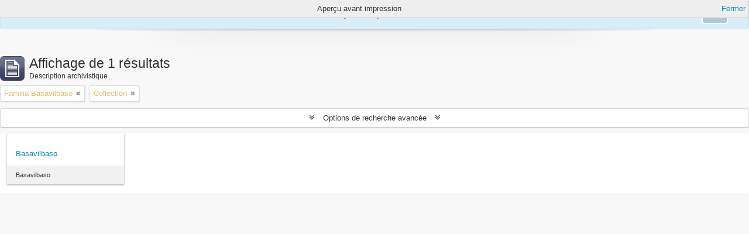

--- FILE ---
content_type: text/html; charset=utf-8
request_url: https://atom.mininterior.gob.ar/index.php/informationobject/browse?sort=startDate&levels=232&sf_culture=fr&creators=45618&view=card&sortDir=asc&media=print&topLod=0
body_size: 8132
content:
<!DOCTYPE html>
<html lang="fr" dir="ltr">
  <head>
        <meta http-equiv="Content-Type" content="text/html; charset=utf-8" />
<meta http-equiv="X-Ua-Compatible" content="IE=edge,chrome=1" />
    <meta name="title" content="Information object browse - Archivo General de la Nación" />
<meta name="description" content="Access to memory - Open information management toolkit" />
<meta name="viewport" content="initial-scale=1.0, user-scalable=no" />
    <title>Information object browse - Archivo General de la Nación</title>
    <link rel="shortcut icon" href="/favicon.ico"/>
    <link href="/vendor/jquery-ui/jquery-ui.min.css" media="screen" rel="stylesheet" type="text/css" />
<link media="all" href="/plugins/arDominionPlugin/css/main.css" rel="stylesheet" type="text/css" />
<link href="/css/print-preview.css" media="screen" rel="stylesheet" type="text/css" />
            <script src="/vendor/jquery.js" type="text/javascript"></script>
<script src="/plugins/sfDrupalPlugin/vendor/drupal/misc/drupal.js" type="text/javascript"></script>
<script src="/vendor/yui/yahoo-dom-event/yahoo-dom-event.js" type="text/javascript"></script>
<script src="/vendor/yui/element/element-min.js" type="text/javascript"></script>
<script src="/vendor/yui/button/button-min.js" type="text/javascript"></script>
<script src="/vendor/modernizr.js" type="text/javascript"></script>
<script src="/vendor/jquery-ui/jquery-ui.min.js" type="text/javascript"></script>
<script src="/vendor/jquery.expander.js" type="text/javascript"></script>
<script src="/vendor/jquery.masonry.js" type="text/javascript"></script>
<script src="/vendor/jquery.imagesloaded.js" type="text/javascript"></script>
<script src="/vendor/bootstrap/js/bootstrap.js" type="text/javascript"></script>
<script src="/vendor/URI.js" type="text/javascript"></script>
<script src="/vendor/meetselva/attrchange.js" type="text/javascript"></script>
<script src="/js/qubit.js" type="text/javascript"></script>
<script src="/js/treeView.js" type="text/javascript"></script>
<script src="/js/clipboard.js" type="text/javascript"></script>
<script src="/plugins/sfDrupalPlugin/vendor/drupal/misc/collapse.js" type="text/javascript"></script>
<script src="/plugins/sfDrupalPlugin/vendor/drupal/misc/form.js" type="text/javascript"></script>
<script src="/vendor/yui/connection/connection-min.js" type="text/javascript"></script>
<script src="/vendor/yui/datasource/datasource-min.js" type="text/javascript"></script>
<script src="/vendor/yui/autocomplete/autocomplete-min.js" type="text/javascript"></script>
<script src="/js/autocomplete.js" type="text/javascript"></script>
<script src="/js/dominion.js" type="text/javascript"></script>
  </head>
  <body class="yui-skin-sam informationobject browse">

    
    
<script type="text/javascript" charset="utf-8" src="/js/privacyMessage.js"></script>

<div class="animateNicely" id="privacy-message">

    <div class="alert alert-info">
        <button type="button" class="c-btn c-btn-submit c-btn-right-align privacy-message-button">Ok</button>
      <div id="privacy-message-content">
        This website uses cookies to enhance your ability to browse and load content. <a href="/privacy">More Info.</a>      </div>
    </div>

</div>


<header id="top-bar">

      <a id="logo" rel="home" href="/index.php/" title=""><img alt="AtoM" src="/images/logo.png" /></a>  
  
  <div id="search-bar">

    <div id="browse-menu">

  <button class="top-item top-dropdown" data-toggle="dropdown" data-target="#" aria-expanded="false">Parcourir</button>

  <div class="top-dropdown-container top-dropdown-container-right">

    <div class="top-dropdown-arrow">
      <div class="arrow"></div>
    </div>

    <div class="top-dropdown-header">
      <h2>Parcourir</h2>
    </div>

    <div class="top-dropdown-body">
      <ul>
        <li class="leaf" id="node_browseActors"><a href="/index.php/actor/browse" title="Notices d&#039;autorité">Notices d&#039;autorité</a></li><li class="leaf" id="node_browseInformationObjects"><a href="/index.php/informationobject/browse" title="Descriptions archivistiques">Descriptions archivistiques</a></li><li class="leaf" id="node_browseRepositories"><a href="/index.php/repository/browse" title="Services d&#039;archives">Services d&#039;archives</a></li><li class="leaf" id="node_browseFunctions"><a href="/index.php/function/browse" title="Fonctions">Fonctions</a></li><li class="leaf" id="node_browseSubjects"><a href="/index.php/taxonomy/index/id/35" title="Sujets">Sujets</a></li><li class="leaf" id="node_browsePlaces"><a href="/index.php/taxonomy/index/id/42" title="Lieux">Lieux</a></li><li class="leaf" id="node_browseDigitalObjects"><a href="/index.php/informationobject/browse?view=card&amp;onlyMedia=1&amp;topLod=0" title="Documents numériques">Documents numériques</a></li>      </ul>
    </div>

    <div class="top-dropdown-bottom"></div>

  </div>

</div>

    <div id="search-form-wrapper" role="search">

  <h2>Rechercher</h2>

  <form action="/index.php/informationobject/browse" data-autocomplete="/index.php/search/autocomplete" autocomplete="off">

    <input type="hidden" name="topLod" value="0"/>
    <input type="hidden" name="sort" value="relevance"/>

    <input type="text" name="query" aria-label="Rechercher" value="" placeholder="Rechercher"/>

    <button aria-label="Rechercher"></button>

    <div id="search-realm" class="search-popover">

      
        <div>
          <label>
              <input name="repos" type="radio" value checked="checked" data-placeholder="Rechercher">
            Recherche générale          </label>
        </div>

        
        
      
      <div class="search-realm-advanced">
        <a href="/index.php/informationobject/browse?showAdvanced=1&topLod=0">
          Recherche avancée&nbsp;&raquo;
        </a>
      </div>

    </div>

  </form>

</div>

  </div>

  <nav>

    
  <div id="user-menu">
    <button class="top-item top-dropdown" data-toggle="dropdown" data-target="#"
      aria-expanded="false">
        Ouverture de session    </button>

    <div class="top-dropdown-container">

      <div class="top-dropdown-arrow">
        <div class="arrow"></div>
      </div>

      <div class="top-dropdown-header">
        <h2>Avez-vous un compte ?</h2>
      </div>

      <div class="top-dropdown-body">

        <form action="/index.php/user/login" method="post">
          <input type="hidden" name="_csrf_token" value="f8dba4e5c5f12eb4a990f28c6ddcdc8f" id="csrf_token" /><input type="hidden" name="next" value="http://atom.mininterior.gob.ar/index.php/informationobject/browse?sort=startDate&amp;levels=232&amp;sf_culture=fr&amp;creators=45618&amp;view=card&amp;sortDir=asc&amp;media=print&amp;topLod=0" id="next" />
          <div class="form-item form-item-email">
  <label for="email">Courriel <span class="form-required" title="This field is required.">*</span></label>
  <input type="text" name="email" id="email" />
  
</div>

          <div class="form-item form-item-password">
  <label for="password">Mot de passe <span class="form-required" title="This field is required.">*</span></label>
  <input type="password" name="password" autocomplete="off" id="password" />
  
</div>

          <button type="submit">Ouverture de session</button>

        </form>

      </div>

      <div class="top-dropdown-bottom"></div>

    </div>
  </div>


    <div id="quick-links-menu" data-toggle="tooltip" data-title="Liens rapides">

  <button class="top-item" data-toggle="dropdown" data-target="#" aria-expanded="false">Liens rapides</button>

  <div class="top-dropdown-container">

    <div class="top-dropdown-arrow">
      <div class="arrow"></div>
    </div>

    <div class="top-dropdown-header">
      <h2>Liens rapides</h2>
    </div>

    <div class="top-dropdown-body">
      <ul>
                              <li><a href="/index.php/" title="Accueil">Accueil</a></li>
                                        <li><a href="/index.php/about" title="À propos">À propos</a></li>
                                        <li><a href="/index.php/privacy" title="Politique de confidentialité">Politique de confidentialité</a></li>
                                        <li><a href="http://docs.accesstomemory.org/" title="Aide">Aide</a></li>
                                                                              </ul>
    </div>

    <div class="top-dropdown-bottom"></div>

  </div>

</div>

          <div id="language-menu" data-toggle="tooltip" data-title="Langue">

  <button class="top-item" data-toggle="dropdown" data-target="#" aria-expanded="false">Langue</button>

  <div class="top-dropdown-container">

    <div class="top-dropdown-arrow">
      <div class="arrow"></div>
    </div>

    <div class="top-dropdown-header">
      <h2>Langue</h2>
    </div>

    <div class="top-dropdown-body">
      <ul>
                  <li>
            <a href="/index.php/informationobject/browse?sf_culture=en&amp;sort=startDate&amp;levels=232&amp;creators=45618&amp;view=card&amp;sortDir=asc&amp;media=print&amp;topLod=0" title="English">English</a>          </li>
                  <li class="active">
            <a href="/index.php/informationobject/browse?sf_culture=fr&amp;sort=startDate&amp;levels=232&amp;creators=45618&amp;view=card&amp;sortDir=asc&amp;media=print&amp;topLod=0" title="Français">Français</a>          </li>
                  <li>
            <a href="/index.php/informationobject/browse?sf_culture=es&amp;sort=startDate&amp;levels=232&amp;creators=45618&amp;view=card&amp;sortDir=asc&amp;media=print&amp;topLod=0" title="Español">Español</a>          </li>
                  <li>
            <a href="/index.php/informationobject/browse?sf_culture=nl&amp;sort=startDate&amp;levels=232&amp;creators=45618&amp;view=card&amp;sortDir=asc&amp;media=print&amp;topLod=0" title="Nederlands">Nederlands</a>          </li>
                  <li>
            <a href="/index.php/informationobject/browse?sf_culture=pt&amp;sort=startDate&amp;levels=232&amp;creators=45618&amp;view=card&amp;sortDir=asc&amp;media=print&amp;topLod=0" title="Português">Português</a>          </li>
              </ul>
    </div>

    <div class="top-dropdown-bottom"></div>

  </div>

</div>
    
    <div id="clipboard-menu"
  data-toggle="tooltip"
  data-title="Presse-papier"
  data-load-alert-message="Une erreur s'est produite lors du chargement du contenu du presse-papier."
  data-export-alert-message="Le presse-papier est vide pour ce type d'entité."
  data-export-check-url="/index.php/clipboard/exportCheck"
  data-delete-alert-message="Note : les éléments désélectionnés seront retirés du presse-papier lorsque la page sera actualisée. Vous pouvez les sélectionner à nouveau ou actualiser la page pour les retirer complètement. L'utilisation de l'aperçu d'impression actualisera également la page, les éléments désélectionnés seront donc perdus !">

  <button class="top-item" data-toggle="dropdown" data-target="#" aria-expanded="false">
    Presse-papier  </button>

  <div class="top-dropdown-container">

    <div class="top-dropdown-arrow">
      <div class="arrow"></div>
    </div>

    <div class="top-dropdown-header">
      <h2>Presse-papier</h2>
      <span id="count-block" data-information-object-label="Description archivistique" data-actor-object-label="Notice d'autorité" data-repository-object-label="Service d'archives"></span>
    </div>

    <div class="top-dropdown-body">
      <ul>
        <li class="leaf" id="node_clearClipboard"><a href="/index.php/" title="Effacer toutes les sélections">Effacer toutes les sélections</a></li><li class="leaf" id="node_goToClipboard"><a href="/index.php/clipboard/view" title="Aller au presse-papier">Aller au presse-papier</a></li><li class="leaf" id="node_loadClipboard"><a href="/index.php/clipboard/load" title="Charge le presse-papier">Charge le presse-papier</a></li><li class="leaf" id="node_saveClipboard"><a href="/index.php/clipboard/save" title="Sauvegarder le presse-papier">Sauvegarder le presse-papier</a></li>      </ul>
    </div>

    <div class="top-dropdown-bottom"></div>

  </div>

</div>

    
  </nav>

  
</header>

  <div id="site-slogan">
  </div>

  <script>
    document.addEventListener("DOMContentLoaded", function() {
        // Verificar la URL actual
        var currentUrl = window.location.href;

        // Verificar si la URL no es la página principal
        if (currentUrl === "https://atom.mininterior.gob.ar/index.php/" || currentUrl === "https://atom.mininterior.gob.ar/index.php" || currentUrl === "https://atom.mininterior.gob.ar/" || currentUrl === "https://atom.mininterior.gob.ar" || currentUrl === "https://atom.mininterior.gob.ar/index.php/?sf_culture=en" || currentUrl === "https://atom.mininterior.gob.ar/index.php/?sf_culture=es" || currentUrl === "https://atom.mininterior.gob.ar/index.php/?sf_culture=fr" || currentUrl === "https://atom.mininterior.gob.ar/index.php/?sf_culture=nl" || currentUrl === "https://atom.mininterior.gob.ar/index.php/?sf_culture=pt") {
            // Agregar clase CSS para ocultar el banner
        } else {
          document.querySelector("#site-slogan").classList.add("hidden");
        }

        document.querySelector("#site-slogan").addEventListener("click", function() {
            // Redireccionar al usuario a la URL deseada
            window.location.href = "https://www.argentina.gob.ar/interior/archivo-general-de-la-nacion";
        });
    });
    </script>


    
    <div id="wrapper" class="container" role="main">

              
      <div class="row">

        <div class="span3">

          <div id="sidebar">

            
    <section id="facets">

      <div class="visible-phone facets-header">
        <a class="x-btn btn-wide">
          <i class="fa fa-filter"></i>
          Filtres        </a>
      </div>

      <div class="content">

        
        <h2>Affiner les résultats par :</h2>

          
          
                            
        

<section class="facet open">
  <div class="facet-header">
    <h3><a href="#" aria-expanded="1">Producteur</a></h3>
  </div>

  <div class="facet-body" id="#facet-names">
    <ul>

      
              <li >
          <a title="Tout" href="/index.php/informationobject/browse?sort=startDate&amp;levels=232&amp;sf_culture=fr&amp;view=card&amp;sortDir=asc&amp;media=print&amp;topLod=0">Tout</a>        </li>
      
              
        <li >
          <a title="Walter Bjarn Ludvig Bose" href="/index.php/informationobject/browse?creators=45616&amp;sort=startDate&amp;levels=232&amp;sf_culture=fr&amp;view=card&amp;sortDir=asc&amp;media=print&amp;topLod=0">Walter Bjarn Ludvig Bose<span>, 1 résultats</span></a>          <span class="facet-count" aria-hidden="true">1</span>
        </li>
              
        <li class="active">
          <a title="Familia Basavilbaso" href="/index.php/informationobject/browse?creators=45618&amp;sort=startDate&amp;levels=232&amp;sf_culture=fr&amp;view=card&amp;sortDir=asc&amp;media=print&amp;topLod=0">Familia Basavilbaso<span>, 1 résultats</span></a>          <span class="facet-count" aria-hidden="true">1</span>
        </li>
      
    </ul>
  </div>
</section>

          
          
          
          
        

<section class="facet open">
  <div class="facet-header">
    <h3><a href="#" aria-expanded="1">Niveau de description</a></h3>
  </div>

  <div class="facet-body" id="#facet-levelOfDescription">
    <ul>

      
              <li >
          <a title="Tout" href="/index.php/informationobject/browse?sort=startDate&amp;sf_culture=fr&amp;creators=45618&amp;view=card&amp;sortDir=asc&amp;media=print&amp;topLod=0">Tout</a>        </li>
      
              
        <li class="active">
          <a title="Collection" href="/index.php/informationobject/browse?levels=232&amp;sort=startDate&amp;sf_culture=fr&amp;creators=45618&amp;view=card&amp;sortDir=asc&amp;media=print&amp;topLod=0">Collection<span>, 1 résultats</span></a>          <span class="facet-count" aria-hidden="true">1</span>
        </li>
      
    </ul>
  </div>
</section>

          
      </div>

    </section>

  
          </div>

        </div>

        <div class="span9">

          <div id="main-column">

                <div id="preview-message">
    Aperçu avant impression    <a href="/index.php/informationobject/browse?sort=startDate&amp;levels=232&amp;sf_culture=fr&amp;creators=45618&amp;view=card&amp;sortDir=asc&amp;topLod=0" title="Fermer">Fermer</a>  </div>

  <div class="multiline-header">
    <img alt="" src="/images/icons-large/icon-archival.png" />    <h1 aria-describedby="results-label">
              Affichage de 1 résultats          </h1>
    <span class="sub" id="results-label">Description archivistique</span>
  </div>

            
  <section class="header-options">

    
          <span class="search-filter">
      Familia Basavilbaso    <a href="/index.php/informationobject/browse?sort=startDate&levels=232&sf_culture=fr&view=card&sortDir=asc&media=print&topLod=0" class="remove-filter" aria-label="Remove filter"><i aria-hidden="true" class="fa fa-times"></i></a>
</span>
      <span class="search-filter">
      Collection    <a href="/index.php/informationobject/browse?sort=startDate&sf_culture=fr&creators=45618&view=card&sortDir=asc&media=print&topLod=0" class="remove-filter" aria-label="Remove filter"><i aria-hidden="true" class="fa fa-times"></i></a>
</span>
                  
  </section>


            
  <section class="advanced-search-section" role="search"
  aria-label="Advanced Description archivistique">

  <a
    href="#"
    class="advanced-search-toggle "
    aria-expanded="false"
    data-cy="advanced-search-toggle"
  >
    Options de recherche avancée  </a>

  <div class="advanced-search animateNicely"
    style="display: none;">

    <form name="advanced-search-form" method="get" action="/index.php/informationobject/browse">
              <input type="hidden" name="sort"
          value="startDate"/>
              <input type="hidden" name="creators"
          value="45618"/>
              <input type="hidden" name="view"
          value="card"/>
              <input type="hidden" name="media"
          value="print"/>
      
      <p>Trouver les résultats avec :</p>

      <div class="criteria">

        
          
        
        
        <div class="criterion">

          <select class="boolean" name="so0">
            <option value="and">et</option>
            <option value="or">ou</option>
            <option value="not">sauf</option>
          </select>

          <input class="query" aria-label="Rechercher"
            type="text" placeholder="Rechercher"
            name="sq0"/>

          <span>dans</span>

          <select class="field" name="sf0">
                          <option value="">
                Tous les champs              </option>
                          <option value="title">
                Titre              </option>
                          <option value="archivalHistory">
                Histoire archivistique              </option>
                          <option value="scopeAndContent">
                Portée et contenu              </option>
                          <option value="extentAndMedium">
                Étendue matérielle et support              </option>
                          <option value="subject">
                Mots-clés - Sujets              </option>
                          <option value="name">
                Mots-clés - Noms              </option>
                          <option value="place">
                Mots-clés - Lieux              </option>
                          <option value="genre">
                Mots-clés - Genre              </option>
                          <option value="identifier">
                Identifiant              </option>
                          <option value="referenceCode">
                Cote              </option>
                          <option value="digitalObjectTranscript">
                Texte de l&#039;objet numérique              </option>
                          <option value="creator">
                Producteur              </option>
                          <option value="findingAidTranscript">
                Texte de l&#039;instrument de recherche              </option>
                          <option value="allExceptFindingAidTranscript">
                Tous les champs sauf le texte des instruments de recherche              </option>
                      </select>

          <a href="#" class="delete-criterion"
            aria-label="Delete criterion">
            <i aria-hidden="true" class="fa fa-times"></i>
          </a>

        </div>

        <div class="add-new-criteria">
          <div class="btn-group">
            <a class="btn dropdown-toggle" data-toggle="dropdown" href="#">
              Ajouter de nouveaux critères<span class="caret"></span>
            </a>
            <ul class="dropdown-menu">
              <li><a href="#" id="add-criterion-and">Et</a></li>
              <li><a href="#" id="add-criterion-or">Ou</a></li>
              <li><a href="#" id="add-criterion-not">Non</a></li>
            </ul>
          </div>
        </div>

      </div>

      <p>Limiter les résultats à :</p>

      <div class="criteria">

                  <div class="filter-row">
            <div class="filter">
              <div class="form-item form-item-repos">
  <label for="repos">Dépôt</label>
  <select name="repos" id="repos">
<option value="" selected="selected"></option>
<option value="698225">Archivo General de la Nacion</option>
<option value="445">Archivo General de la Nación (Argentina)</option>
</select>
  
</div>
            </div>
          </div>
        
        <div class="filter-row">
          <div class="filter">
            <label for="collection">Description de haut niveau</label>            <select name="collection" class="form-autocomplete" id="collection">

</select>            <input class="list" type="hidden" value="/index.php/informationobject/autocomplete?parent=1&filterDrafts=1"/>
          </div>
        </div>

      </div>

      <p>Filtrer les résultats par :</p>

      <div class="criteria">

        <div class="filter-row triple">

          <div class="filter-left">
            <div class="form-item form-item-levels">
  <label for="levels">Niveau de description</label>
  <select name="levels" id="levels">
<option value=""></option>
<option value="688788">3.1.4 Nivel de descripción</option>
<option value="232" selected="selected">Collection</option>
<option value="230">Fonds</option>
<option value="615134">item</option>
<option value="42069">Parte documental</option>
<option value="236">Pièce</option>
<option value="986">sección</option>
<option value="233">Série</option>
<option value="121090">Serie</option>
<option value="1039">Serie facticia</option>
<option value="231">Sous-fonds</option>
<option value="156876">Subserie</option>
<option value="582220">UDC</option>
<option value="612826">UDC</option>
<option value="47157">Unidad  documental simple</option>
<option value="47241">Unidad  documental simple</option>
<option value="32181">Unidad de conservación</option>
<option value="122466">Unidad de conservación.</option>
<option value="51331">Unidad documental</option>
<option value="2744">Unidad documental</option>
<option value="612280">unidad documental compuesta</option>
<option value="10343">Unidad documental compuesta</option>
<option value="10400">Unidad documental simple</option>
<option value="506886">Unidad documental.</option>
</select>
  
</div>
          </div>

          <div class="filter-center">
            <div class="form-item form-item-onlyMedia">
  <label for="onlyMedia">Document numérique disponible</label>
  <select name="onlyMedia" id="onlyMedia">
<option value="" selected="selected"></option>
<option value="1">Oui</option>
<option value="0">Non</option>
</select>
  
</div>
          </div>

                      <div class="filter-right">
              <div class="form-item form-item-findingAidStatus">
  <label for="findingAidStatus">Instrument de recherche</label>
  <select name="findingAidStatus" id="findingAidStatus">
<option value="" selected="selected"></option>
<option value="yes">Oui</option>
<option value="no">Non</option>
<option value="generated">Généré</option>
<option value="uploaded">Téléversé</option>
</select>
  
</div>
            </div>
          
        </div>

                  <div class="filter-row">

                          <div class="filter-left">
                <div class="form-item form-item-copyrightStatus">
  <label for="copyrightStatus">Statut des droits d'auteur</label>
  <select name="copyrightStatus" id="copyrightStatus">
<option value="" selected="selected"></option>
<option value="345">Domaine public</option>
<option value="346">Inconnu</option>
<option value="344">Utilisation soumise à copyright</option>
</select>
  
</div>
              </div>
            
                          <div class="filter-right">
                <div class="form-item form-item-materialType">
  <label for="materialType">Dénomination générale des documents</label>
  <select name="materialType" id="materialType">
<option value="" selected="selected"></option>
<option value="270">Dessin d&#039;architecture</option>
<option value="278">Dessin technique</option>
<option value="271">Document cartographique</option>
<option value="272">Document iconographique</option>
<option value="276">Document philatélique</option>
<option value="277">Document sonore</option>
<option value="279">Document textuel</option>
<option value="273">Images en mouvement</option>
<option value="275">Objet</option>
<option value="274">Supports multiples</option>
</select>
  
</div>
              </div>
            
          </div>
        
        <div class="filter-row">

          <div class="lod-filter">
            <label>
              <input type="radio" name="topLod" value="1">
              Descriptions de haut niveau            </label>
            <label>
              <input type="radio" name="topLod" value="0" checked>
              Toutes les descriptions            </label>
          </div>

        </div>

      </div>

      <p>Filtrer par dates :</p>

      <div class="criteria">

        <div class="filter-row">

          <div class="start-date">
            <div class="form-item form-item-startDate">
  <label for="startDate">Début</label>
  <input placeholder="YYYY-MM-DD" type="text" name="startDate" id="startDate" />
  
</div>
          </div>

          <div class="end-date">
            <div class="form-item form-item-endDate">
  <label for="endDate">Fin</label>
  <input placeholder="YYYY-MM-DD" type="text" name="endDate" id="endDate" />
  
</div>
          </div>

          <div class="date-type">
            <label>
              <input type="radio" name="rangeType" value="inclusive" checked>
              Chevauchement            </label>
            <label>
              <input type="radio" name="rangeType" value="exact">
              Exact            </label>
          </div>

          <a href="#" class="date-range-help-icon" aria-expanded="false"
            aria-label="Aide">
            <i aria-hidden="true" class="fa fa-question-circle"></i>
          </a>

        </div>

        <div class="alert alert-info date-range-help animateNicely">
          Use these options to specify how the date range returns results. "Exact" means
that the start and end dates of descriptions returned must fall entirely within
the date range entered. "Overlapping" means that any description whose start or
end dates touch or overlap the target date range will be returned.        </div>

      </div>

      <section class="actions">
        <input type="submit" class="c-btn c-btn-submit"
          value="Rechercher"/>
        <input type="button" class="reset c-btn c-btn-delete"
          value="Réinitialiser"/>
      </section>

    </form>

  </div>

</section>

  
    <section class="browse-options">
      <a  href="/index.php/informationobject/browse?sort=startDate&levels=232&sf_culture=fr&creators=45618&view=card&sortDir=asc&media=print&topLod=0">
  <i class="fa fa-print"></i>
  Aperçu avant impression</a>

      
      
      <span>
        <span class="view-header-label">Affichage :</span>

<div class="btn-group">
  <a class="btn fa fa-th-large active" aria-label="Card view" href="/index.php/informationobject/browse?view=card&amp;sort=startDate&amp;levels=232&amp;sf_culture=fr&amp;creators=45618&amp;sortDir=asc&amp;media=print&amp;topLod=0" title=" "> </a>
  <a class="btn fa fa-list " aria-label="Table view" href="/index.php/informationobject/browse?view=table&amp;sort=startDate&amp;levels=232&amp;sf_culture=fr&amp;creators=45618&amp;sortDir=asc&amp;media=print&amp;topLod=0" title=" "> </a></div>
      </span>

      <div class="pickers">
        <div id="sort-header">
  <div class="sort-options">

    <label>Trier par:</label>

    <div class="dropdown">

      <div class="dropdown-selected">
                                  <span>Date de début</span>
                  
      </div>

      <ul class="dropdown-options">

        <span class="pointer"></span>

                  <li>
                        <a href="/index.php/informationobject/browse?sort=lastUpdated&levels=232&sf_culture=fr&creators=45618&view=card&sortDir=asc&media=print&topLod=0" data-order="lastUpdated">
              <span>Date modifiée</span>
            </a>
          </li>
                  <li>
                        <a href="/index.php/informationobject/browse?sort=alphabetic&levels=232&sf_culture=fr&creators=45618&view=card&sortDir=asc&media=print&topLod=0" data-order="alphabetic">
              <span>Titre</span>
            </a>
          </li>
                  <li>
                        <a href="/index.php/informationobject/browse?sort=relevance&levels=232&sf_culture=fr&creators=45618&view=card&sortDir=asc&media=print&topLod=0" data-order="relevance">
              <span>Pertinence</span>
            </a>
          </li>
                  <li>
                        <a href="/index.php/informationobject/browse?sort=identifier&levels=232&sf_culture=fr&creators=45618&view=card&sortDir=asc&media=print&topLod=0" data-order="identifier">
              <span>Identifiant</span>
            </a>
          </li>
                  <li>
                        <a href="/index.php/informationobject/browse?sort=referenceCode&levels=232&sf_culture=fr&creators=45618&view=card&sortDir=asc&media=print&topLod=0" data-order="referenceCode">
              <span>Cote</span>
            </a>
          </li>
                  <li>
                        <a href="/index.php/informationobject/browse?sort=endDate&levels=232&sf_culture=fr&creators=45618&view=card&sortDir=asc&media=print&topLod=0" data-order="endDate">
              <span>Date de fin</span>
            </a>
          </li>
              </ul>
    </div>
  </div>
</div>

<div id="sort-header">
  <div class="sort-options">

    <label>Direction:</label>

    <div class="dropdown">

      <div class="dropdown-selected">
                                  <span>Croissant</span>
                  
      </div>

      <ul class="dropdown-options">

        <span class="pointer"></span>

                  <li>
                        <a href="/index.php/informationobject/browse?sortDir=desc&sort=startDate&levels=232&sf_culture=fr&creators=45618&view=card&media=print&topLod=0" data-order="desc">
              <span>Décroissant</span>
            </a>
          </li>
              </ul>
    </div>
  </div>
</div>
      </div>
    </section>

    <div id="content" class="browse-content">
      
              
<section class="masonry browse-masonry">

          
    
      <div class="brick brick-only-text">

        <a href="/index.php/basavilbaso">
          <h5>Basavilbaso</h5>
        </a>
    
        <div class="bottom">
          <button class="clipboard repository-or-digital-obj-browse"
  data-clipboard-slug="basavilbaso"
  data-clipboard-type="informationObject"
  data-toggle="tooltip"  data-title="Ajouter au presse-papier"
  data-alt-title="Retirer du presse-papier">
  Ajouter au presse-papier</button>
Basavilbaso        </div>

      </div>
  
</section>
          </div>

  

                  
          </div>

        </div>

      </div>

    </div>

    
    <footer>

  
  
  <div id="print-date">
    Imprimé : 2026-01-17  </div>

  <div id="js-i18n">
    <div id="read-more-less-links"
      data-read-more-text="Read more" 
      data-read-less-text="Read less">
    </div>
  </div>

</footer>


  </body>
</html>


--- FILE ---
content_type: application/javascript
request_url: https://atom.mininterior.gob.ar/plugins/sfDrupalPlugin/vendor/drupal/misc/collapse.js
body_size: 1455
content:
// $Id: collapse.js,v 1.27 2009/11/08 11:46:22 webchick Exp $
(function ($) {

/**
 * Toggle the visibility of a fieldset using smooth animations.
 */
Drupal.toggleFieldset = function (fieldset) {
  if ($(fieldset).is('.collapsed')) {
    // Action div containers are processed separately because of a IE bug
    // that alters the default submit button behavior.
    var content = $('> div:not(.action)', fieldset);
    $(fieldset)
      .removeClass('collapsed')
      .trigger({ type: 'collapsed', value: false })
      .find('> legend > a > span.element-invisible')
        .empty()
        .append(Drupal.t('Hide'));
    content.hide();
    content.slideDown({
      duration: 'fast',
      easing: 'linear',
      complete: function () {
        Drupal.collapseScrollIntoView(this.parentNode);
        this.parentNode.animating = false;
        $('div.action', fieldset).show();
      },
      step: function () {
        // Scroll the fieldset into view.
        Drupal.collapseScrollIntoView(this.parentNode);
      }
    });
  }
  else {
    $('div.action', fieldset).hide();
    $(fieldset).trigger({ type: 'collapsed', value: true });
    var content = $('> div:not(.action)', fieldset).slideUp('fast', function () {
      $(this.parentNode).addClass('collapsed')
        .find('> legend > a > span.element-invisible')
          .empty()
          .append(Drupal.t('Show'));
      this.parentNode.animating = false;
    });
  }
};

/**
 * Scroll a given fieldset into view as much as possible.
 */
Drupal.collapseScrollIntoView = function (node) {
  var h = self.innerHeight || document.documentElement.clientHeight || $('body')[0].clientHeight || 0;
  var offset = self.pageYOffset || document.documentElement.scrollTop || $('body')[0].scrollTop || 0;
  var posY = $(node).offset().top;
  var fudge = 55;
  if (posY + node.offsetHeight + fudge > h + offset) {
    if (node.offsetHeight > h) {
      window.scrollTo(0, posY);
    }
    else {
      window.scrollTo(0, posY + node.offsetHeight - h + fudge);
    }
  }
};

Drupal.behaviors.collapse = {
  attach: function (context, settings) {
    $(location.hash, context).removeClass('collapsed');

    $('fieldset.collapsible > legend', context).each(function () {
      var fieldset = $(this.parentNode);
      // Expand if there are errors inside.
      if ($('input.error, textarea.error, select.error', fieldset).length > 0) {
        fieldset.removeClass('collapsed');
      }

      var summary = $('<span class="summary"></span>');
      fieldset.
        bind('summaryUpdated', function () {
          var text = $.trim(fieldset.getSummary());
          summary.html(text ? ' (' + text + ')' : '');
        })
        .trigger('summaryUpdated');

      // Turn the legend into a clickable link and wrap the contents of the
      // fieldset in a div for easier animation.
      var text = this.innerHTML;
      $(this).empty()
        .append($('<a href="#">' + text + '</a>')
          .click(function () {
            var fieldset = $(this).parents('fieldset:first')[0];
            // Don't animate multiple times.
            if (!fieldset.animating) {
              fieldset.animating = true;
              Drupal.toggleFieldset(fieldset);
            }
            return false;
          })
          .prepend($('<span class="element-invisible"></span>')
            .append(fieldset.hasClass('collapsed') ? Drupal.t('Show') : Drupal.t('Hide'))
            .after(' ')
          )
        )
        .append(summary)
        .after(
          $('<div class="fieldset-wrapper"></div>')
            .append(fieldset.children(':not(legend):not(.action)'))
        );
    });
  }
};

})(jQuery);
